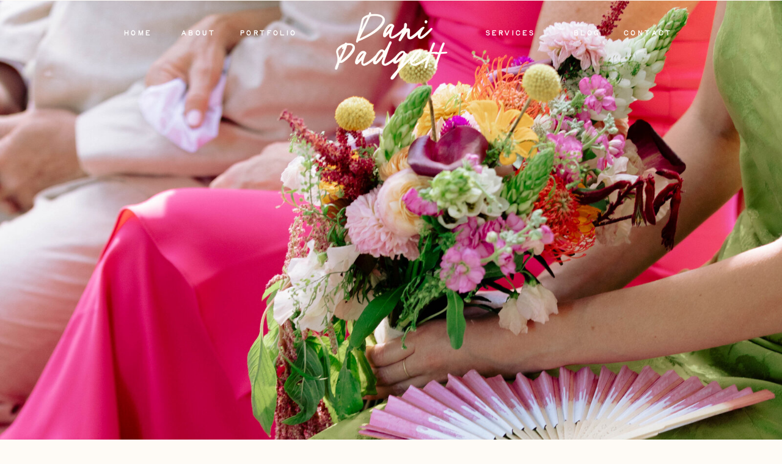

--- FILE ---
content_type: text/html;charset=UTF-8
request_url: https://danipadgettweddings.com/contact/
body_size: 7330
content:
<!DOCTYPE html>
<html class="d" lang="">
  <head>
    <meta charset="UTF-8" />
    <meta name="viewport" content="width=device-width, initial-scale=1" />
    <title>Contact</title>
      <link rel="preconnect" href="https://static.showit.co" />
      <link rel="canonical" href="https://danipadgettweddings.com/contact" />
    
    
<style>
@font-face{font-family:Birdie;src:url('//static.showit.co/file/ycsraQixirhCxZ6KOxGtKw/100106/taybirdie.woff');}
@font-face{font-family:Barrera;src:url('//static.showit.co/file/t1nQaUEl9rGZBjp_9Im69g/100106/taybarrera.woff');}
 </style>
    <script id="init_data" type="application/json">
      {"mobile":{"w":320,"bgFillType":"color","bgColor":"colors-6"},"desktop":{"w":1200,"bgMediaType":"none","bgFillType":"color","bgColor":"colors-6"},"sid":"une2r4iig36ik6s8oisg5q","break":768,"assetURL":"//static.showit.co","contactFormId":"100106/217680","cfAction":"aHR0cHM6Ly9jbGllbnRzZXJ2aWNlLnNob3dpdC5jby9jb250YWN0Zm9ybQ==","sgAction":"aHR0cHM6Ly9jbGllbnRzZXJ2aWNlLnNob3dpdC5jby9zb2NpYWxncmlk","blockData":[{"slug":"header","visible":"a","states":[{"d":{"bgFillType":"color","bgColor":"#000000:0","bgMediaType":"none"},"m":{"bgFillType":"color","bgColor":"#000000:0","bgMediaType":"none"},"slug":"default"},{"d":{"bgFillType":"color","bgColor":"#000000:0","bgMediaType":"none"},"m":{"bgFillType":"color","bgColor":"#000000:0","bgMediaType":"none"},"slug":"portfolio-dropdown"}],"d":{"h":1,"w":1200,"locking":{"scrollOffset":1},"bgFillType":"color","bgColor":"#000000:0","bgMediaType":"none"},"m":{"h":1,"w":320,"locking":{"scrollOffset":1},"bgFillType":"color","bgColor":"#000000:0","bgMediaType":"none"},"stateTrans":[{},{}]},{"slug":"title","visible":"a","states":[],"d":{"h":726,"w":1200,"nature":"wH","bgFillType":"color","bgColor":"#000000:0","bgMediaType":"image","bgImage":{"key":"RE74Zt7Ox9JEOrYT3885OQ/100106/emily_nic_wedding_montgomerycreek_august_2025_danipadgettphoto162778.jpg","aspect_ratio":0.66667,"title":"Emily_Nic_wedding_montgomerycreek_august_2025__danipadgettphoto162778","type":"asset"},"bgOpacity":"100","bgPos":"ct","bgScroll":"x"},"m":{"h":539,"w":320,"nature":"wH","bgFillType":"color","bgColor":"#000000:0","bgMediaType":"image","bgImage":{"key":"RE74Zt7Ox9JEOrYT3885OQ/100106/emily_nic_wedding_montgomerycreek_august_2025_danipadgettphoto162778.jpg","aspect_ratio":0.66667,"title":"Emily_Nic_wedding_montgomerycreek_august_2025__danipadgettphoto162778","type":"asset"},"bgOpacity":"100","bgPos":"ct","bgScroll":"x"}},{"slug":"inquiry-form","visible":"a","states":[],"d":{"h":1601,"w":1200,"bgFillType":"color","bgColor":"colors-0:50","bgMediaType":"none"},"m":{"h":847,"w":320,"bgFillType":"color","bgColor":"colors-0:50","bgMediaType":"none"}},{"slug":"footer","visible":"a","states":[],"d":{"h":642,"w":1200,"bgFillType":"color","bgColor":"colors-5","bgMediaType":"none"},"m":{"h":373,"w":320,"bgFillType":"color","bgColor":"colors-5","bgMediaType":"none"}},{"slug":"mobile-nav","visible":"m","states":[],"d":{"h":200,"w":1200,"bgFillType":"color","bgColor":"colors-7","bgMediaType":"none"},"m":{"h":600,"w":320,"locking":{"side":"t"},"nature":"wH","bgFillType":"color","bgColor":"colors-5","bgMediaType":"none"}}],"elementData":[{"type":"text","visible":"d","id":"header_0","blockId":"header","m":{"x":53,"y":41,"w":83,"h":21,"a":0},"d":{"x":898,"y":42,"w":44,"h":26,"a":0}},{"type":"text","visible":"d","id":"header_1","blockId":"header","m":{"x":53,"y":41,"w":83,"h":21,"a":0},"d":{"x":980,"y":42,"w":79,"h":26,"a":0}},{"type":"text","visible":"d","id":"header_2","blockId":"header","m":{"x":53,"y":41,"w":83,"h":21,"a":0},"d":{"x":352,"y":42,"w":95,"h":26,"a":0}},{"type":"text","visible":"d","id":"header_3","blockId":"header","m":{"x":53,"y":41,"w":83,"h":21,"a":0},"d":{"x":256,"y":42,"w":59,"h":26,"a":0}},{"type":"text","visible":"d","id":"header_4","blockId":"header","m":{"x":53,"y":41,"w":83,"h":21,"a":0},"d":{"x":162,"y":42,"w":52,"h":26,"a":0}},{"type":"icon","visible":"m","id":"header_5","blockId":"header","m":{"x":264,"y":24,"w":37,"h":37,"a":0},"d":{"x":1161,"y":37,"w":35,"h":35,"a":0},"pc":[{"type":"show","block":"mobile-nav"}]},{"type":"text","visible":"d","id":"header_6","blockId":"header","m":{"x":53,"y":41,"w":83,"h":21,"a":0},"d":{"x":754,"y":42,"w":110,"h":26,"a":0}},{"type":"graphic","visible":"a","id":"header_7","blockId":"header","m":{"x":13,"y":13,"w":105,"h":59,"a":0},"d":{"x":490,"y":-7,"w":220,"h":149,"a":0},"c":{"key":"nl9FJBSSjtOsXKBNZxsK3g/100106/white_dp_logo.png","aspect_ratio":1}},{"type":"simple","visible":"a","id":"header_portfolio-dropdown_0","blockId":"header","m":{"x":48,"y":0,"w":224,"h":0.7,"a":0},"d":{"x":319,"y":77,"w":157,"h":113,"a":0}},{"type":"text","visible":"d","id":"header_portfolio-dropdown_1","blockId":"header","m":{"x":53,"y":41,"w":83,"h":21,"a":0},"d":{"x":352,"y":89,"w":95,"h":26,"a":0}},{"type":"text","visible":"d","id":"header_portfolio-dropdown_2","blockId":"header","m":{"x":53,"y":41,"w":83,"h":21,"a":0},"d":{"x":352,"y":123,"w":95,"h":26,"a":0}},{"type":"text","visible":"d","id":"header_portfolio-dropdown_3","blockId":"header","m":{"x":53,"y":41,"w":83,"h":21,"a":0},"d":{"x":352,"y":156,"w":95,"h":26,"a":0}},{"type":"iframe","visible":"a","id":"inquiry-form_0","blockId":"inquiry-form","m":{"x":16,"y":139,"w":288,"h":639,"a":0},"d":{"x":153,"y":222,"w":895,"h":1311,"a":0}},{"type":"text","visible":"a","id":"inquiry-form_1","blockId":"inquiry-form","m":{"x":18,"y":26,"w":286,"h":82,"a":0},"d":{"x":316,"y":50,"w":568,"h":123,"a":0}},{"type":"social","visible":"a","id":"footer_0","blockId":"footer","m":{"x":10,"y":108,"w":300,"h":90,"a":0},"d":{"x":10,"y":185,"w":1181,"h":289,"a":0,"lockH":"s"}},{"type":"text","visible":"a","id":"footer_1","blockId":"footer","m":{"x":-4,"y":335,"w":329,"h":38,"a":0},"d":{"x":322,"y":597,"w":557,"h":35,"a":0}},{"type":"text","visible":"a","id":"footer_2","blockId":"footer","m":{"x":21,"y":216,"w":102,"h":17,"a":0},"d":{"x":31,"y":59,"w":114,"h":19,"a":0,"lockH":"r"}},{"type":"text","visible":"a","id":"footer_3","blockId":"footer","m":{"x":21,"y":242,"w":102,"h":17,"a":0},"d":{"x":31,"y":95,"w":114,"h":19,"a":0,"lockH":"r"}},{"type":"text","visible":"a","id":"footer_4","blockId":"footer","m":{"x":21,"y":272,"w":102,"h":17,"a":0},"d":{"x":31,"y":130,"w":114,"h":19,"a":0,"lockH":"r"}},{"type":"text","visible":"a","id":"footer_5","blockId":"footer","m":{"x":114,"y":216,"w":102,"h":17,"a":0},"d":{"x":180,"y":59,"w":130,"h":19,"a":0,"lockH":"r"}},{"type":"text","visible":"a","id":"footer_6","blockId":"footer","m":{"x":114,"y":272,"w":102,"h":17,"a":0},"d":{"x":180,"y":94,"w":130,"h":19,"a":0,"lockH":"r"}},{"type":"text","visible":"a","id":"footer_7","blockId":"footer","m":{"x":114,"y":242,"w":102,"h":17,"a":0},"d":{"x":180,"y":128,"w":130,"h":19,"a":0,"lockH":"r"}},{"type":"icon","visible":"a","id":"footer_8","blockId":"footer","m":{"x":263,"y":267,"w":23,"h":20,"a":0},"d":{"x":88,"y":509,"w":41,"h":28,"a":0}},{"type":"icon","visible":"a","id":"footer_9","blockId":"footer","m":{"x":263,"y":242,"w":23,"h":20,"a":0},"d":{"x":53,"y":509,"w":41,"h":28,"a":0}},{"type":"icon","visible":"a","id":"footer_10","blockId":"footer","m":{"x":261,"y":216,"w":27,"h":20,"a":0},"d":{"x":24,"y":511,"w":29,"h":24,"a":0}},{"type":"graphic","visible":"a","id":"footer_11","blockId":"footer","m":{"x":75,"y":6,"w":194,"h":102,"a":0},"d":{"x":892,"y":13,"w":308,"h":164,"a":0,"gs":{"t":"zoom","p":100,"x":50,"y":49.937}},"c":{"key":"QghXg4eeOS6bTpI8SqUgIQ/100106/dani_padgett_studios.png","aspect_ratio":0.7725}},{"type":"text","visible":"a","id":"mobile-nav_0","blockId":"mobile-nav","m":{"x":21,"y":507,"w":145,"h":38,"a":0},"d":{"x":1093,"y":84,"w":38,"h":26,"a":0},"pc":[{"type":"hide","block":"mobile-nav"}]},{"type":"text","visible":"a","id":"mobile-nav_1","blockId":"mobile-nav","m":{"x":21,"y":448,"w":224,"h":35,"a":0},"d":{"x":983,"y":84,"w":65,"h":26,"a":0},"pc":[{"type":"hide","block":"mobile-nav"}]},{"type":"text","visible":"a","id":"mobile-nav_2","blockId":"mobile-nav","m":{"x":21,"y":384,"w":245,"h":38,"a":0},"d":{"x":885,"y":84,"w":60,"h":26,"a":0},"pc":[{"type":"hide","block":"mobile-nav"}]},{"type":"text","visible":"a","id":"mobile-nav_3","blockId":"mobile-nav","m":{"x":21,"y":114,"w":178,"h":41,"a":0},"d":{"x":795,"y":84,"w":52,"h":26,"a":0},"pc":[{"type":"hide","block":"mobile-nav"}]},{"type":"text","visible":"a","id":"mobile-nav_4","blockId":"mobile-nav","m":{"x":21,"y":50,"w":163,"h":36,"a":0},"d":{"x":705,"y":84,"w":52,"h":26,"a":0},"pc":[{"type":"hide","block":"mobile-nav"}]},{"type":"icon","visible":"m","id":"mobile-nav_5","blockId":"mobile-nav","m":{"x":285,"y":17,"w":29,"h":33,"a":0},"d":{"x":1161,"y":37,"w":35,"h":35,"a":0},"pc":[{"type":"hide","block":"mobile-nav"}]},{"type":"text","visible":"a","id":"mobile-nav_6","blockId":"mobile-nav","m":{"x":17,"y":180,"w":249,"h":38,"a":0},"d":{"x":885,"y":84,"w":60,"h":26,"a":0},"pc":[{"type":"hide","block":"mobile-nav"}]},{"type":"text","visible":"a","id":"mobile-nav_7","blockId":"mobile-nav","m":{"x":21,"y":248,"w":201,"h":39,"a":0},"d":{"x":885,"y":84,"w":60,"h":26,"a":0},"pc":[{"type":"hide","block":"mobile-nav"}]},{"type":"text","visible":"a","id":"mobile-nav_8","blockId":"mobile-nav","m":{"x":21,"y":318,"w":201,"h":39,"a":0},"d":{"x":885,"y":84,"w":60,"h":26,"a":0},"pc":[{"type":"hide","block":"mobile-nav"}]}]}
    </script>
    <link
      rel="stylesheet"
      type="text/css"
      href="https://cdnjs.cloudflare.com/ajax/libs/animate.css/3.4.0/animate.min.css"
    />
    <script
      id="si-jquery"
      src="https://ajax.googleapis.com/ajax/libs/jquery/3.5.1/jquery.min.js"
    ></script>
    		
		<script src="//lib.showit.co/engine/2.6.4/showit-lib.min.js"></script>
		<script src="//lib.showit.co/engine/2.6.4/showit.min.js"></script>

    <script>
      
      function initPage(){
      
      }
    </script>
    <link rel="stylesheet" type="text/css" href="//lib.showit.co/engine/2.6.4/showit.css" />
    <style id="si-page-css">
      html.m {background-color:rgba(254,251,246,1);}
html.d {background-color:rgba(254,251,246,1);}
.d .se:has(.st-primary) {border-radius:10px;box-shadow:none;opacity:1;overflow:hidden;transition-duration:0.5s;}
.d .st-primary {padding:10px 14px 10px 14px;border-width:0px;border-color:rgba(244,197,159,1);background-color:rgba(244,197,159,1);background-image:none;border-radius:inherit;transition-duration:0.5s;}
.d .st-primary span {color:rgba(255,255,255,1);font-family:'Montserrat';font-weight:500;font-style:normal;font-size:14px;text-align:left;text-transform:uppercase;letter-spacing:0.1em;line-height:1.8;transition-duration:0.5s;}
.d .se:has(.st-primary:hover), .d .se:has(.trigger-child-hovers:hover .st-primary) {}
.d .st-primary.se-button:hover, .d .trigger-child-hovers:hover .st-primary.se-button {background-color:rgba(244,197,159,1);background-image:none;transition-property:background-color,background-image;}
.d .st-primary.se-button:hover span, .d .trigger-child-hovers:hover .st-primary.se-button span {}
.m .se:has(.st-primary) {border-radius:10px;box-shadow:none;opacity:1;overflow:hidden;}
.m .st-primary {padding:10px 14px 10px 14px;border-width:0px;border-color:rgba(244,197,159,1);background-color:rgba(244,197,159,1);background-image:none;border-radius:inherit;}
.m .st-primary span {color:rgba(255,255,255,1);font-family:'Montserrat';font-weight:500;font-style:normal;font-size:10px;text-align:left;text-transform:uppercase;letter-spacing:0.1em;line-height:1.8;}
.d .se:has(.st-secondary) {border-radius:10px;box-shadow:none;opacity:1;overflow:hidden;transition-duration:0.5s;}
.d .st-secondary {padding:10px 14px 10px 14px;border-width:2px;border-color:rgba(244,197,159,1);background-color:rgba(0,0,0,0);background-image:none;border-radius:inherit;transition-duration:0.5s;}
.d .st-secondary span {color:rgba(244,197,159,1);font-family:'Montserrat';font-weight:500;font-style:normal;font-size:14px;text-align:left;text-transform:uppercase;letter-spacing:0.1em;line-height:1.8;transition-duration:0.5s;}
.d .se:has(.st-secondary:hover), .d .se:has(.trigger-child-hovers:hover .st-secondary) {}
.d .st-secondary.se-button:hover, .d .trigger-child-hovers:hover .st-secondary.se-button {border-color:rgba(244,197,159,0.7);background-color:rgba(0,0,0,0);background-image:none;transition-property:border-color,background-color,background-image;}
.d .st-secondary.se-button:hover span, .d .trigger-child-hovers:hover .st-secondary.se-button span {color:rgba(244,197,159,0.7);transition-property:color;}
.m .se:has(.st-secondary) {border-radius:10px;box-shadow:none;opacity:1;overflow:hidden;}
.m .st-secondary {padding:10px 14px 10px 14px;border-width:2px;border-color:rgba(244,197,159,1);background-color:rgba(0,0,0,0);background-image:none;border-radius:inherit;}
.m .st-secondary span {color:rgba(244,197,159,1);font-family:'Montserrat';font-weight:500;font-style:normal;font-size:10px;text-align:left;text-transform:uppercase;letter-spacing:0.1em;line-height:1.8;}
.d .st-d-title {color:rgba(242,100,63,1);text-transform:uppercase;line-height:1;letter-spacing:0em;font-size:100px;text-align:left;font-family:'Barrera';font-weight:400;font-style:normal;}
.d .st-d-title.se-rc a {color:rgba(242,100,63,1);}
.d .st-d-title.se-rc a:hover {text-decoration:underline;color:rgba(242,100,63,1);opacity:0.8;}
.m .st-m-title {color:rgba(242,100,63,1);text-transform:uppercase;line-height:1;letter-spacing:0em;font-size:42px;text-align:left;font-family:'Barrera';font-weight:400;font-style:normal;}
.m .st-m-title.se-rc a {color:rgba(242,100,63,1);}
.m .st-m-title.se-rc a:hover {text-decoration:underline;color:rgba(242,100,63,1);opacity:0.8;}
.d .st-d-heading {color:rgba(242,100,63,1);text-transform:uppercase;line-height:1.2;letter-spacing:0.1em;font-size:20px;text-align:left;font-family:'Birdie';font-weight:400;font-style:normal;}
.d .st-d-heading.se-rc a {color:rgba(242,100,63,1);}
.d .st-d-heading.se-rc a:hover {text-decoration:underline;color:rgba(242,100,63,1);opacity:0.8;}
.m .st-m-heading {color:rgba(242,100,63,1);text-transform:uppercase;line-height:1.2;letter-spacing:0.1em;font-size:14px;text-align:left;font-family:'Birdie';font-weight:400;font-style:normal;}
.m .st-m-heading.se-rc a {color:rgba(242,100,63,1);}
.m .st-m-heading.se-rc a:hover {text-decoration:underline;color:rgba(242,100,63,1);opacity:0.8;}
.d .st-d-subheading {color:rgba(242,100,63,1);text-transform:uppercase;line-height:1.8;letter-spacing:0.1em;font-size:14px;text-align:left;font-family:'Birdie';font-weight:400;font-style:normal;}
.d .st-d-subheading.se-rc a {color:rgba(242,100,63,1);}
.d .st-d-subheading.se-rc a:hover {text-decoration:none;color:rgba(180,177,86,1);}
.m .st-m-subheading {color:rgba(242,100,63,1);text-transform:uppercase;line-height:1.8;letter-spacing:0.1em;font-size:10px;text-align:left;font-family:'Birdie';font-weight:400;font-style:normal;}
.m .st-m-subheading.se-rc a {color:rgba(242,100,63,1);}
.m .st-m-subheading.se-rc a:hover {text-decoration:none;color:rgba(180,177,86,1);}
.d .st-d-paragraph {color:rgba(242,100,63,1);line-height:1.3;letter-spacing:0em;font-size:19px;text-align:justify;font-family:'ToucheRegularBFaebfeff';font-weight:400;font-style:normal;}
.d .st-d-paragraph.se-rc a {color:rgba(242,100,63,1);}
.d .st-d-paragraph.se-rc a:hover {text-decoration:underline;color:rgba(242,100,63,1);opacity:0.8;}
.m .st-m-paragraph {color:rgba(242,100,63,1);line-height:1.3;letter-spacing:0em;font-size:15px;text-align:justify;font-family:'ToucheRegularBFaebfeff';font-weight:400;font-style:normal;}
.m .st-m-paragraph.se-rc a {color:rgba(242,100,63,1);}
.m .st-m-paragraph.se-rc a:hover {text-decoration:underline;color:rgba(242,100,63,1);opacity:0.8;}
.sib-header {z-index:1;}
.m .sib-header {height:1px;}
.d .sib-header {height:1px;}
.m .sib-header .ss-bg {background-color:rgba(0,0,0,0);}
.d .sib-header .ss-bg {background-color:rgba(0,0,0,0);}
.d .sie-header_0 {left:898px;top:42px;width:44px;height:26px;}
.m .sie-header_0 {left:53px;top:41px;width:83px;height:21px;display:none;}
.d .sie-header_0-text {color:rgba(255,255,255,1);}
.d .sie-header_1 {left:980px;top:42px;width:79px;height:26px;}
.m .sie-header_1 {left:53px;top:41px;width:83px;height:21px;display:none;}
.d .sie-header_1-text {color:rgba(255,255,255,1);}
.d .sie-header_2 {left:352px;top:42px;width:95px;height:26px;}
.m .sie-header_2 {left:53px;top:41px;width:83px;height:21px;display:none;}
.d .sie-header_2-text {color:rgba(255,255,255,1);}
.d .sie-header_3 {left:256px;top:42px;width:59px;height:26px;}
.m .sie-header_3 {left:53px;top:41px;width:83px;height:21px;display:none;}
.d .sie-header_3-text {color:rgba(255,255,255,1);}
.d .sie-header_4 {left:162px;top:42px;width:52px;height:26px;}
.m .sie-header_4 {left:53px;top:41px;width:83px;height:21px;display:none;}
.d .sie-header_4-text {color:rgba(255,255,255,1);}
.d .sie-header_5 {left:1161px;top:37px;width:35px;height:35px;display:none;}
.m .sie-header_5 {left:264px;top:24px;width:37px;height:37px;}
.d .sie-header_5 svg {fill:rgba(242,100,63,1);}
.m .sie-header_5 svg {fill:rgba(255,255,255,1);}
.d .sie-header_6 {left:754px;top:42px;width:110px;height:26px;}
.m .sie-header_6 {left:53px;top:41px;width:83px;height:21px;display:none;}
.d .sie-header_6-text {color:rgba(255,255,255,1);}
.m .sie-header_6-text {color:rgba(255,255,255,1);}
.d .sie-header_7 {left:490px;top:-7px;width:220px;height:149px;}
.m .sie-header_7 {left:13px;top:13px;width:105px;height:59px;}
.d .sie-header_7 .se-img {background-repeat:no-repeat;background-size:cover;background-position:50% 50%;border-radius:inherit;}
.m .sie-header_7 .se-img {background-repeat:no-repeat;background-size:cover;background-position:50% 50%;border-radius:inherit;}
.m .sib-header .sis-header_default {background-color:rgba(0,0,0,0);}
.d .sib-header .sis-header_default {background-color:rgba(0,0,0,0);}
.m .sib-header .sis-header_portfolio-dropdown {background-color:rgba(0,0,0,0);}
.d .sib-header .sis-header_portfolio-dropdown {background-color:rgba(0,0,0,0);}
.d .sie-header_portfolio-dropdown_0 {left:319px;top:77px;width:157px;height:113px;}
.m .sie-header_portfolio-dropdown_0 {left:48px;top:0px;width:224px;height:0.7px;}
.d .sie-header_portfolio-dropdown_0 .se-simple:hover {}
.m .sie-header_portfolio-dropdown_0 .se-simple:hover {}
.d .sie-header_portfolio-dropdown_0 .se-simple {background-color:rgba(255,255,255,0);}
.m .sie-header_portfolio-dropdown_0 .se-simple {background-color:rgba(255,255,255,0);}
.d .sie-header_portfolio-dropdown_1 {left:352px;top:89px;width:95px;height:26px;}
.m .sie-header_portfolio-dropdown_1 {left:53px;top:41px;width:83px;height:21px;display:none;}
.d .sie-header_portfolio-dropdown_1-text {color:rgba(255,255,255,1);text-align:center;}
.m .sie-header_portfolio-dropdown_1-text {text-align:center;}
.d .sie-header_portfolio-dropdown_2 {left:352px;top:123px;width:95px;height:26px;}
.m .sie-header_portfolio-dropdown_2 {left:53px;top:41px;width:83px;height:21px;display:none;}
.d .sie-header_portfolio-dropdown_2-text {color:rgba(254,251,246,1);text-align:center;}
.m .sie-header_portfolio-dropdown_2-text {text-align:center;}
.d .sie-header_portfolio-dropdown_3 {left:352px;top:156px;width:95px;height:26px;}
.m .sie-header_portfolio-dropdown_3 {left:53px;top:41px;width:83px;height:21px;display:none;}
.d .sie-header_portfolio-dropdown_3-text {color:rgba(254,251,246,1);text-align:center;}
.m .sie-header_portfolio-dropdown_3-text {text-align:center;}
.m .sib-title {height:539px;}
.d .sib-title {height:726px;}
.m .sib-title .ss-bg {background-color:rgba(0,0,0,0);}
.d .sib-title .ss-bg {background-color:rgba(0,0,0,0);}
.m .sib-title.sb-nm-wH .sc {height:539px;}
.d .sib-title.sb-nd-wH .sc {height:726px;}
.m .sib-inquiry-form {height:847px;}
.d .sib-inquiry-form {height:1601px;}
.m .sib-inquiry-form .ss-bg {background-color:rgba(244,197,159,0.5);}
.d .sib-inquiry-form .ss-bg {background-color:rgba(244,197,159,0.5);}
.d .sie-inquiry-form_0 {left:153px;top:222px;width:895px;height:1311px;}
.m .sie-inquiry-form_0 {left:16px;top:139px;width:288px;height:639px;}
.d .sie-inquiry-form_0 .si-embed {transform-origin:left top 0;transform:scale(0.84, 0.84);width:1065.4761904761904px;height:1560.7142857142858px;}
.m .sie-inquiry-form_0 .si-embed {transform-origin:left top 0;transform:scale(0.41, 0.41);width:702.4390243902438px;height:1558.5365853658536px;}
.d .sie-inquiry-form_1 {left:316px;top:50px;width:568px;height:123px;}
.m .sie-inquiry-form_1 {left:18px;top:26px;width:286px;height:82px;}
.d .sie-inquiry-form_1-text {font-size:22px;text-align:center;}
.m .sie-inquiry-form_1-text {font-size:14px;text-align:center;}
.sib-footer {z-index:7;}
.m .sib-footer {height:373px;}
.d .sib-footer {height:642px;}
.m .sib-footer .ss-bg {background-color:rgba(244,241,236,1);}
.d .sib-footer .ss-bg {background-color:rgba(244,241,236,1);}
.d .sie-footer_0 {left:10px;top:185px;width:1181px;height:289px;}
.m .sie-footer_0 {left:10px;top:108px;width:300px;height:90px;}
.d .sie-footer_0 .sg-img-container {display:grid;justify-content:center;grid-template-columns:repeat(auto-fit, 289px);gap:5px;}
.d .sie-footer_0 .si-social-image {height:289px;width:289px;}
.m .sie-footer_0 .sg-img-container {display:grid;justify-content:center;grid-template-columns:repeat(auto-fit, 90px);gap:5px;}
.m .sie-footer_0 .si-social-image {height:90px;width:90px;}
.sie-footer_0 {overflow:hidden;}
.sie-footer_0 .si-social-grid {overflow:hidden;}
.sie-footer_0 img {border:none;object-fit:cover;max-height:100%;}
.d .sie-footer_1 {left:322px;top:597px;width:557px;height:35px;}
.m .sie-footer_1 {left:-4px;top:335px;width:329px;height:38px;}
.d .sie-footer_1-text {line-height:1.5;text-align:center;}
.m .sie-footer_1-text {line-height:1.5;text-align:center;}
.d .sie-footer_1-text.se-rc a {text-decoration:none;}
.d .sie-footer_1-text.se-rc a:hover {color:rgba(244,197,159,1);}
.m .sie-footer_1-text.se-rc a {text-decoration:none;}
.m .sie-footer_1-text.se-rc a:hover {color:rgba(244,197,159,1);}
.d .sie-footer_2 {left:31px;top:59px;width:114px;height:19px;}
.m .sie-footer_2 {left:21px;top:216px;width:102px;height:17px;}
.d .sie-footer_3 {left:31px;top:95px;width:114px;height:19px;}
.m .sie-footer_3 {left:21px;top:242px;width:102px;height:17px;}
.d .sie-footer_4 {left:31px;top:130px;width:114px;height:19px;}
.m .sie-footer_4 {left:21px;top:272px;width:102px;height:17px;}
.d .sie-footer_5 {left:180px;top:59px;width:130px;height:19px;}
.m .sie-footer_5 {left:114px;top:216px;width:102px;height:17px;}
.d .sie-footer_6 {left:180px;top:94px;width:130px;height:19px;}
.m .sie-footer_6 {left:114px;top:272px;width:102px;height:17px;}
.d .sie-footer_7 {left:180px;top:128px;width:130px;height:19px;}
.m .sie-footer_7 {left:114px;top:242px;width:102px;height:17px;}
.d .sie-footer_8 {left:88px;top:509px;width:41px;height:28px;}
.m .sie-footer_8 {left:263px;top:267px;width:23px;height:20px;}
.d .sie-footer_8 svg {fill:rgba(242,100,63,1);}
.m .sie-footer_8 svg {fill:rgba(242,100,63,1);}
.d .sie-footer_9 {left:53px;top:509px;width:41px;height:28px;}
.m .sie-footer_9 {left:263px;top:242px;width:23px;height:20px;}
.d .sie-footer_9 svg {fill:rgba(242,100,63,1);}
.m .sie-footer_9 svg {fill:rgba(242,100,63,1);}
.d .sie-footer_10 {left:24px;top:511px;width:29px;height:24px;}
.m .sie-footer_10 {left:261px;top:216px;width:27px;height:20px;}
.d .sie-footer_10 svg {fill:rgba(242,100,63,1);}
.m .sie-footer_10 svg {fill:rgba(242,100,63,1);}
.d .sie-footer_11 {left:892px;top:13px;width:308px;height:164px;}
.m .sie-footer_11 {left:75px;top:6px;width:194px;height:102px;}
.d .sie-footer_11 .se-img {background-repeat:no-repeat;background-size:100%;background-position:50% 49.937%;border-radius:inherit;}
.m .sie-footer_11 .se-img {background-repeat:no-repeat;background-size:100%;background-position:50% 49.937%;border-radius:inherit;}
.sib-mobile-nav {z-index:10;}
.m .sib-mobile-nav {height:600px;display:none;}
.d .sib-mobile-nav {height:200px;display:none;}
.m .sib-mobile-nav .ss-bg {background-color:rgba(244,241,236,1);}
.d .sib-mobile-nav .ss-bg {background-color:rgba(255,255,255,1);}
.m .sib-mobile-nav.sb-nm-wH .sc {height:600px;}
.d .sie-mobile-nav_0 {left:1093px;top:84px;width:38px;height:26px;}
.m .sie-mobile-nav_0 {left:21px;top:507px;width:145px;height:38px;}
.d .sie-mobile-nav_0-text {font-size:100px;text-align:left;}
.m .sie-mobile-nav_0-text {font-size:40px;text-align:left;}
.d .sie-mobile-nav_1 {left:983px;top:84px;width:65px;height:26px;}
.m .sie-mobile-nav_1 {left:21px;top:448px;width:224px;height:35px;}
.d .sie-mobile-nav_1-text {font-size:100px;text-align:left;}
.m .sie-mobile-nav_1-text {font-size:40px;text-align:left;}
.d .sie-mobile-nav_2 {left:885px;top:84px;width:60px;height:26px;}
.m .sie-mobile-nav_2 {left:21px;top:384px;width:245px;height:38px;}
.d .sie-mobile-nav_2-text {font-size:100px;text-align:left;}
.m .sie-mobile-nav_2-text {font-size:40px;text-align:left;}
.d .sie-mobile-nav_3 {left:795px;top:84px;width:52px;height:26px;}
.m .sie-mobile-nav_3 {left:21px;top:114px;width:178px;height:41px;}
.d .sie-mobile-nav_3-text {font-size:100px;text-align:left;}
.m .sie-mobile-nav_3-text {font-size:40px;text-align:left;}
.d .sie-mobile-nav_4 {left:705px;top:84px;width:52px;height:26px;}
.m .sie-mobile-nav_4 {left:21px;top:50px;width:163px;height:36px;}
.d .sie-mobile-nav_4-text {font-size:100px;text-align:left;}
.m .sie-mobile-nav_4-text {font-size:40px;text-align:left;}
.d .sie-mobile-nav_5 {left:1161px;top:37px;width:35px;height:35px;display:none;}
.m .sie-mobile-nav_5 {left:285px;top:17px;width:29px;height:33px;}
.d .sie-mobile-nav_5 svg {fill:rgba(242,100,63,1);}
.m .sie-mobile-nav_5 svg {fill:rgba(242,100,63,1);}
.d .sie-mobile-nav_6 {left:885px;top:84px;width:60px;height:26px;}
.m .sie-mobile-nav_6 {left:17px;top:180px;width:249px;height:38px;}
.d .sie-mobile-nav_6-text {font-size:100px;text-align:left;}
.m .sie-mobile-nav_6-text {font-size:40px;text-align:left;}
.d .sie-mobile-nav_7 {left:885px;top:84px;width:60px;height:26px;}
.m .sie-mobile-nav_7 {left:21px;top:248px;width:201px;height:39px;}
.d .sie-mobile-nav_7-text {font-size:100px;text-align:left;}
.m .sie-mobile-nav_7-text {font-size:40px;text-align:left;}
.d .sie-mobile-nav_8 {left:885px;top:84px;width:60px;height:26px;}
.m .sie-mobile-nav_8 {left:21px;top:318px;width:201px;height:39px;}
.d .sie-mobile-nav_8-text {font-size:100px;text-align:left;}
.m .sie-mobile-nav_8-text {font-size:40px;text-align:left;}

      
    </style>
    
    
  </head>
  <body>
    
    
    <div id="si-sp" class="sp"><div id="header" data-bid="header" class="sb sib-header"><div class="ss-s ss-bg"><div class="sc" style="width:1200px"><a href="/blog" target="_self" class="sie-header_0 se" data-sid="header_0"><nav class="se-t sie-header_0-text st-m-subheading st-d-subheading">Blog</nav></a><a href="#/" target="_self" class="sie-header_1 se" data-sid="header_1"><nav class="se-t sie-header_1-text st-m-subheading st-d-subheading">Contact</nav></a><a href="#/" target="_self" class="sie-header_2 se se-stl" data-sid="header_2" data-scrollto="#header" data-state="header|1|1|0"><nav class="se-t sie-header_2-text st-m-subheading st-d-subheading">portfolio</nav></a><a href="/about" target="_self" class="sie-header_3 se" data-sid="header_3"><nav class="se-t sie-header_3-text st-m-subheading st-d-subheading">About</nav></a><a href="/" target="_self" class="sie-header_4 se" data-sid="header_4"><nav class="se-t sie-header_4-text st-m-subheading st-d-subheading">Home</nav></a><div data-sid="header_5" class="sie-header_5 se se-pc"><div class="se-icon"><svg xmlns="http://www.w3.org/2000/svg" viewBox="0 0 512 512"><path d="M440,208H72a12,12,0,0,1,0-24H440a12,12,0,0,1,0,24Z"/><path d="M440,328H72a12,12,0,0,1,0-24H440a12,12,0,0,1,0,24Z"/></svg></div></div><a href="/services" target="_self" class="sie-header_6 se" data-sid="header_6"><nav class="se-t sie-header_6-text st-m-subheading st-d-subheading">SERVICES</nav></a><a href="/" target="_self" class="sie-header_7 se" data-sid="header_7"><div style="width:100%;height:100%" data-img="header_7" class="se-img se-gr slzy"></div><noscript><img src="//static.showit.co/400/nl9FJBSSjtOsXKBNZxsK3g/100106/white_dp_logo.png" class="se-img" alt="" title="White DP Logo"/></noscript></a></div></div><div id="header_default" class="ss sis-header_default sactive"><div class="sc"></div></div><div id="header_portfolio-dropdown" class="ss sis-header_portfolio-dropdown"><div class="sc"><div data-sid="header_portfolio-dropdown_0" class="sie-header_portfolio-dropdown_0 se"><div class="se-simple"></div></div><a href="/weddings" target="_self" class="sie-header_portfolio-dropdown_1 se" data-sid="header_portfolio-dropdown_1"><nav class="se-t sie-header_portfolio-dropdown_1-text st-m-subheading st-d-subheading">WEDDINGS</nav></a><a href="/families" target="_self" class="sie-header_portfolio-dropdown_2 se" data-sid="header_portfolio-dropdown_2"><nav class="se-t sie-header_portfolio-dropdown_2-text st-m-subheading st-d-subheading">FAMILIES</nav></a><a href="/brands" target="_self" class="sie-header_portfolio-dropdown_3 se" data-sid="header_portfolio-dropdown_3"><nav class="se-t sie-header_portfolio-dropdown_3-text st-m-subheading st-d-subheading">BRANDS</nav></a></div></div></div><div id="title" data-bid="title" class="sb sib-title sb-nm-wH sb-nd-wH"><div class="ss-s ss-bg"><div class="sb-m ssp-d"></div><div class="sc" style="width:1200px"></div></div></div><div id="inquiry-form" data-bid="inquiry-form" class="sb sib-inquiry-form"><div class="ss-s ss-bg"><div class="sc" style="width:1200px"><div data-sid="inquiry-form_0" class="sie-inquiry-form_0 se"><div class="si-embed"><div class="hb-p-5d7be0355fce0c0335056453-4"></div><img height="1" width="1" style="display:none" src="https://www.honeybook.com/p.png?pid=5d7be0355fce0c0335056453">
<script>
  (function(h,b,s,n,i,p,e,t) {
    h._HB_ = h._HB_ || {};h._HB_.pid = i;;;;
    t=b.createElement(s);t.type="text/javascript";t.async=!0;t.src=n;
    e=b.getElementsByTagName(s)[0];e.parentNode.insertBefore(t,e);
})(window,document,"script","https://widget.honeybook.com/assets_users_production/websiteplacements/placement-controller.min.js","5d7be0355fce0c0335056453");
</script></div></div><div data-sid="inquiry-form_1" class="sie-inquiry-form_1 se"><p class="se-t sie-inquiry-form_1-text st-m-heading st-d-heading se-rc">PLEASE FILL OUT THE FORM BELOW, WE WILL BE IN TOUCH WITHIN 48-72 HOURS.<br><br>DANIPADGETTPHOTO@GMAIL.COM<br></p></div></div></div></div><div id="footer" data-bid="footer" class="sb sib-footer"><div class="ss-s ss-bg"><div class="sc" style="width:1200px"><div data-sid="footer_0" class="sie-footer_0 se"><div id="footer_0" class="si-social-grid" data-account="def79f1a-cdaf-42ca-9a36-07fa9705ef85" data-allow-video="1" data-allow-carousel="1" data-allow-image="1" data-allow-caption="1" data-has-fallback="true" data-m-gap="5" data-d-gap="5" data-m-rows="1" data-d-rows="1" data-m-calc-height="90" data-d-calc-height="289" data-fallback-images="[{&quot;title&quot;:&quot;Spencer_Meghan_wedding_mendocinog_Grove_May2023_danipadgett18852&quot;,&quot;media_url&quot;:&quot;//static.showit.co/289/8F2zhY-sBJAUBaXcXjYHQg/100106/spencer_meghan_wedding_mendocinog_grove_may2023_danipadgett18852.jpg&quot;,&quot;media_type&quot;:&quot;FALLBACK&quot;},{&quot;title&quot;:&quot;Malka_Davy_wedding_StraussHomeranch_August2023_danipadgett39193_websize (1)&quot;,&quot;media_url&quot;:&quot;//static.showit.co/289/F8SPVAL1OCMRDDhlKoalvw/100106/malka_davy_wedding_strausshomeranch_august2023_danipadgett39193_websize_1.jpg&quot;,&quot;media_type&quot;:&quot;FALLBACK&quot;},{&quot;title&quot;:&quot;Malka_Davy_wedding_StraussHomeranch_August2023_danipadgett37768_websize&quot;,&quot;media_url&quot;:&quot;//static.showit.co/289/_Yjuj9H9NAkdIfuR8RNDvA/100106/malka_davy_wedding_strausshomeranch_august2023_danipadgett37768_websize.jpg&quot;,&quot;media_type&quot;:&quot;FALLBACK&quot;},{&quot;title&quot;:&quot;Stephanie_evan_berkeley_wedding_August_2025_danipadgettphoto166350&quot;,&quot;media_url&quot;:&quot;//static.showit.co/289/A8fF-_lSrTlR7BuPatJlnw/100106/stephanie_evan_berkeley_wedding_august_2025_danipadgettphoto166350.jpg&quot;,&quot;media_type&quot;:&quot;FALLBACK&quot;},{&quot;title&quot;:&quot;Brooke_Ryan_Wedding_Straus_home_ranch_2025_danipadgettweddings180005&quot;,&quot;media_url&quot;:&quot;//static.showit.co/289/QzP2tMX2swPuTOxBCJf_OQ/100106/brooke_ryan_wedding_straus_home_ranch_2025_danipadgettweddings180005.jpg&quot;,&quot;media_type&quot;:&quot;FALLBACK&quot;},{&quot;title&quot;:&quot;Brooke_Ryan_Wedding_Straus_home_ranch_2025_danipadgettweddings180242&quot;,&quot;media_url&quot;:&quot;//static.showit.co/289/uSwu8XxC5yzNjE0rpBklJw/100106/brooke_ryan_wedding_straus_home_ranch_2025_danipadgettweddings180242.jpg&quot;,&quot;media_type&quot;:&quot;FALLBACK&quot;}]"><div class="sg-img-container"></div></div></div><div data-sid="footer_1" class="sie-footer_1 se"><p class="se-t sie-footer_1-text st-m-subheading st-d-subheading se-rc">@2025 copyrighted | <a href="/site-credits" target="_self">site credits</a><br></p></div><a href="/" target="_self" class="sie-footer_2 se" data-sid="footer_2"><nav class="se-t sie-footer_2-text st-m-subheading st-d-subheading">home</nav></a><a href="/about" target="_self" class="sie-footer_3 se" data-sid="footer_3"><nav class="se-t sie-footer_3-text st-m-subheading st-d-subheading">about</nav></a><a href="/weddings" target="_self" class="sie-footer_4 se" data-sid="footer_4"><nav class="se-t sie-footer_4-text st-m-subheading st-d-subheading">WEDDINGS</nav></a><a href="/services" target="_self" class="sie-footer_5 se" data-sid="footer_5"><nav class="se-t sie-footer_5-text st-m-subheading st-d-subheading">SERVICES</nav></a><a href="#/" target="_self" class="sie-footer_6 se" data-sid="footer_6"><nav class="se-t sie-footer_6-text st-m-subheading st-d-subheading">contact</nav></a><a href="/blog" target="_self" class="sie-footer_7 se" data-sid="footer_7"><nav class="se-t sie-footer_7-text st-m-subheading st-d-subheading">blog</nav></a><a href="https://www.tiktok.com/@danipadgettstudio" target="_blank" class="sie-footer_8 se" data-sid="footer_8"><div class="se-icon"><svg xmlns="http://www.w3.org/2000/svg" viewBox="0 0 512 512"><path d="M256,41C137.26,41,41,137.26,41,256s96.26,215,215,215,215-96.26,215-215S374.74,41,256,41Zm96.75,182.15a114.35,114.35,0,0,1-34.11-17.79V318.11c-.26,4.31-4,51.95-47.07,78.19-42.62,26-86.24,8.14-90.35,6.38a52.41,52.41,0,0,1-11.1-5.16c-1.43-.89-2.8-1.84-4.11-2.83a112.93,112.93,0,0,1-16-12.77,93.27,93.27,0,0,1-28.33-66A99.63,99.63,0,0,1,128,278.53c2.88-7.69,13.59-35,43.44-51.69,27.72-15.46,54.52-12,62.68-10.62-.07,4.28-.66,40-.87,53.55-2.76-.74-19.65-5-36.15,5.39-15.78,9.93-19.59,25.92-20.23,28.86-.81,3.7-2.46,9.9-1,17.76a40.61,40.61,0,0,0,10,19.55,48.54,48.54,0,0,0,7.15,6.69,57.27,57.27,0,0,0,6.77,4.27l0,0,0,0,.07,0c9.4,4.92,26.21,5.45,38.55-.55,17.05-8.28,26.35-27.36,26.32-38.69q-.31-105.6-.64-211.2l53.49-.31a41.07,41.07,0,0,0,1.69,12c.23.79.48,1.52.74,2.23,1,2.32,2.17,5,3.62,7.88.41.8,2,4,4,7.4q.74,1.25,1.53,2.52l.1.17c.15.25.31.5.47.75l.48.76A125.79,125.79,0,0,0,351,160.21c14,11.26,30,14.44,40,15.37.26,12.65.86,48,.95,53A114.45,114.45,0,0,1,352.75,223.15Z"/></svg></div></a><a href="https://www.instagram.com/danipadgettweddings/" target="_blank" class="sie-footer_9 se" data-sid="footer_9"><div class="se-icon"><svg xmlns="http://www.w3.org/2000/svg" viewBox="0 0 512 512"><circle cx="255.25" cy="256.21" r="70.68"/><path d="M338,54.63H174c-62.72,0-114,51.31-114,114V343.33c0,62.73,51.32,114,114,114H338c62.72,0,114-51.31,114-114V168.67C452,105.94,400.68,54.63,338,54.63ZM255.77,364.07A107.95,107.95,0,1,1,363.71,256.13,107.95,107.95,0,0,1,255.77,364.07Zm109.67-192A25.56,25.56,0,1,1,391,146.5,25.56,25.56,0,0,1,365.44,172.06Z"/></svg></div></a><a href="mailto:danipadgettphoto@gmail.com " target="_self" class="sie-footer_10 se" data-sid="footer_10"><div class="se-icon"><svg xmlns="http://www.w3.org/2000/svg" viewBox="0 0 512 512"><path d="M437.332 80H74.668C51.199 80 32 99.198 32 122.667v266.666C32 412.802 51.199 432 74.668 432h362.664C460.801 432 480 412.802 480 389.333V122.667C480 99.198 460.801 80 437.332 80zM432 170.667L256 288 80 170.667V128l176 117.333L432 128v42.667z"/></svg></div></a><a href="/" target="_self" class="sie-footer_11 se" data-sid="footer_11"><div style="width:100%;height:100%" data-img="footer_11" class="se-img se-gr slzy"></div><noscript><img src="//static.showit.co/400/QghXg4eeOS6bTpI8SqUgIQ/100106/dani_padgett_studios.png" class="se-img" alt="" title="DANI PADGETT STUDIOS"/></noscript></a></div></div></div><div id="mobile-nav" data-bid="mobile-nav" class="sb sib-mobile-nav sb-nm-wH sb-lm"><div class="ss-s ss-bg"><div class="sc" style="width:1200px"><a href="/blog" target="_self" class="sie-mobile-nav_0 se se-pc" data-sid="mobile-nav_0"><nav class="se-t sie-mobile-nav_0-text st-m-title st-d-title">BLOG</nav></a><a href="#/" target="_self" class="sie-mobile-nav_1 se se-pc" data-sid="mobile-nav_1"><nav class="se-t sie-mobile-nav_1-text st-m-title st-d-title">Contact</nav></a><a href="/services" target="_self" class="sie-mobile-nav_2 se se-pc" data-sid="mobile-nav_2"><nav class="se-t sie-mobile-nav_2-text st-m-title st-d-title">SERVICES</nav></a><a href="/about" target="_self" class="sie-mobile-nav_3 se se-pc" data-sid="mobile-nav_3"><nav class="se-t sie-mobile-nav_3-text st-m-title st-d-title">About</nav></a><a href="/" target="_self" class="sie-mobile-nav_4 se se-pc" data-sid="mobile-nav_4"><nav class="se-t sie-mobile-nav_4-text st-m-title st-d-title">Home</nav></a><div data-sid="mobile-nav_5" class="sie-mobile-nav_5 se se-pc"><div class="se-icon"><svg xmlns="http://www.w3.org/2000/svg" viewBox="0 0 512 512"><path d="M405 136.798L375.202 107 256 226.202 136.798 107 107 136.798 226.202 256 107 375.202 136.798 405 256 285.798 375.202 405 405 375.202 285.798 256"/></svg></div></div><a href="/weddings" target="_self" class="sie-mobile-nav_6 se se-pc" data-sid="mobile-nav_6"><nav class="se-t sie-mobile-nav_6-text st-m-title st-d-title">WEDDINGS</nav></a><a href="/families" target="_self" class="sie-mobile-nav_7 se se-pc" data-sid="mobile-nav_7"><nav class="se-t sie-mobile-nav_7-text st-m-title st-d-title">FAMILIES</nav></a><a href="/brands" target="_self" class="sie-mobile-nav_8 se se-pc" data-sid="mobile-nav_8"><nav class="se-t sie-mobile-nav_8-text st-m-title st-d-title">BRANDS</nav></a></div></div></div></div>
    
    
    <!-- une2r4iig36ik6s8oisg5q/20260113225527Swbgmz7/fOQ29NBq5 -->
  </body>
</html>
